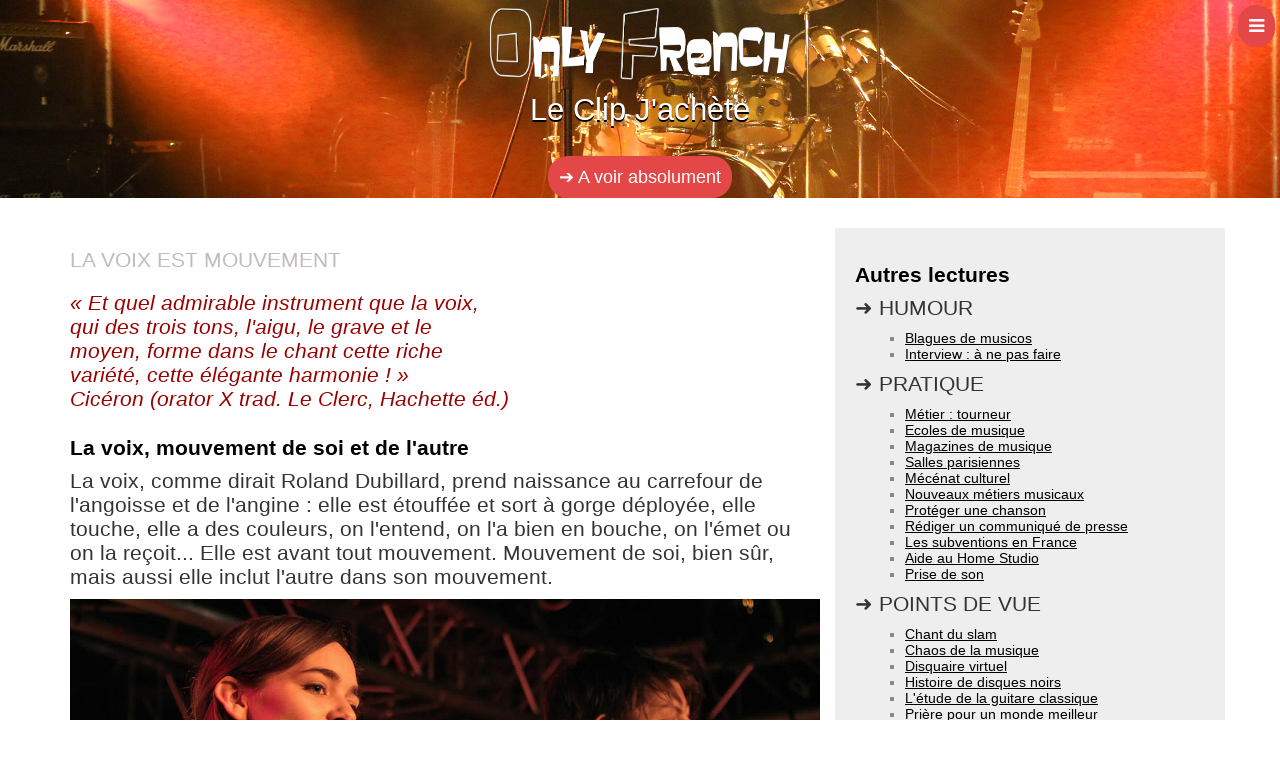

--- FILE ---
content_type: text/html
request_url: https://www.onlyfrench.fr/editorial/la-voix.htm
body_size: 6041
content:
<!DOCTYPE html>
<html lang="fr">

<head>

    <meta charset="utf-8">
    <meta http-equiv="X-UA-Compatible" content="IE=edge">
    <meta name="viewport" content="width=device-width, initial-scale=1">
    <meta name="description" content="La voix, mouvement de soi et de l'autre.">
    <meta name="author" content="">

    <title>OF / Article - lecture :La voix en mouvement</title>

    <!-- Bootstrap Core CSS -->
    <link href="../css/bootstrap.min.css" rel="stylesheet">

    <!-- Custom CSS -->
    <link href="../css/stylish-portfolio.css" rel="stylesheet">

    <!-- Custom Fonts -->
    <link href="../font-awesome/css/font-awesome.min.css" rel="stylesheet" type="text/css">
    
    <link rel="stylesheet" type="text/css" href="http://fonts.googleapis.com/css?family=Andika">

    <!-- HTML5 Shim and Respond.js IE8 support of HTML5 elements and media queries -->
    <!-- WARNING: Respond.js doesn't work if you view the page via file:// -->
    <!--[if lt IE 9]>
        <script src="https://oss.maxcdn.com/libs/html5shiv/3.7.0/html5shiv.js"></script>
        <script src="https://oss.maxcdn.com/libs/respond.js/1.4.2/respond.min.js"></script>
    <![endif]-->

<script type="text/javascript">
    var _ppas = _ppas || [];
	_ppas.push(['disableCookies']);
    _ppas.push(['setUserIsAnonymous', 1]);
    _ppas.push(["trackPageView"]);
    _ppas.push(["enableLinkTracking"]);
	_ppas.push(['deanonymizeUser']);
    (function() {
        var u = "https://onlyfrench.piwik.pro/";
        _ppas.push(["setTrackerUrl", u + "ppms.php"]);
        _ppas.push(["setSiteId", "2fdabba9-4a3f-44d4-8a2f-fd3fbb62319b"]);
        var d = document,
            g = d.createElement("script"),
            s = d.getElementsByTagName("script")[0];
        g.type = "text/javascript";
        g.async = true;
        g.defer = true;
        g.src = u + "ppas.js";
        s.parentNode.insertBefore(g, s);
    })();
</script>
</head>

<body>

    <!-- Navigation -->
    <a id="menu-toggle" href="#" class="btn btn-dark btn-lg toggle"><i class="fa fa-bars"></i></a>
    <nav id="sidebar-wrapper">
        <ul class="sidebar-nav">
            <a id="menu-close" href="#" class="btn btn-light btn-lg pull-right toggle"><i class="fa fa-times"></i></a>
            <li class="sidebar-brand">MENU</li>
            <li>
                <a href="#autres" onclick = $("#menu-close").click(); >Autres lectures</a>
            </li>
            <li><hr></li>
            <li class="sidebar-brand">
                <a href="../index.html"  onclick = $("#menu-close").click(); >ONLY FRENCH</a>
            </li>
            <li>
                <a href="../only-french.html" onclick = $("#menu-close").click(); >Notre manifeste</a>
            </li>
            <li>
                <a href="../evenements.html" onclick = $("#menu-close").click(); >Nos prochains événements</a>
            </li>
            <li>
                <a href="../partenaires.html" onclick = $("#menu-close").click(); >Nos partenaires</a>
            </li>
            <li>
                <a href="../presse.html" onclick = $("#menu-close").click(); >Presse</a>
            </li>
			<li class="sidebar-brand">Nos connexions</li>
            <li>
                <a href="../concert-festival-francophone.html" onclick = $("#menu-close").click(); >Scène - live</a>
            </li>
            <li>
                <a href="../diffusion-numerique.html" onclick = $("#menu-close").click(); >Diffusion numérique</a>
            </li>
            <li>
                <a href="../education-pedagogie.html" onclick = $("#menu-close").click(); >Éducation - pédagogie</a>
            </li>
            <li>
                <a href="sommaire.html" onclick = $("#menu-close").click(); >Lectures</a>
            </li>            
            <li><hr></li>
            <li>
                <a href="/artistes.php" onclick = $("#menu-close").click(); >✿ <strong>ONLY live</strong> ✿</a>
            </li>
            <li>
                <a href="../editions.php" onclick = $("#menu-close").click(); >Historique</a>
            </li>
            <li>
                <a href="#contact" onclick = $("#menu-close").click(); >Contact</a>
            </li>
        </ul>
    </nav>

    <!-- Header -->
    <header id="top" class="headerpage">
        <div class="text-vertical-center">
            <div><a href="../index.html"><img src="../img/logo-only-french.png" id="logo" alt="ONLY FRENCH"/></a></div>
            <h3 id="homeh3">Une programmation Francofonik</h3>
            <br>
            <a id="homea" href="#" class="btn btn-dark btn-lg" target="_blank">Qui sommes-nous ?</a>
        </div>
    </header>

    <!-- About -->
    <section id="article" class="about">
        <div class="container">
            <div class="row">
                <div class="col-lg-8 ">
                <h2>La voix est mouvement</h2>
                <p class="red"><em>« Et quel admirable instrument 
        que la voix, <br />
        qui des trois tons, l'aigu, le grave et le <br />
        moyen, forme dans le chant cette riche <br />
        variété, cette élégante harmonie ! »<br />
      Cicéron (orator X trad. Le Clerc, Hachette éd.)</em></p>
                <h3> La voix, mouvement de soi et de l'autre</h3>
      <p>La voix, comme dirait Roland Dubillard, prend naissance au carrefour de l'angoisse et de l'angine : elle est étouffée et sort à gorge déployée, elle touche, elle a des couleurs, on l'entend, on l'a bien en bouche, on l'émet ou on la reçoit... Elle est avant tout mouvement. Mouvement de soi, bien sûr, mais 
        aussi elle inclut l'autre dans son mouvement.
        <p><img src="../img/photos-concert/alliose.jpg" width="100%" alt="Aliose"/></p>
      <h4>La voix, mouvement de soi</h4>
      <p>Où prend-elle naissance, cette voix qu'on émet avant qu'elle ne sorte de notre bouche, et qui, dès qu'elle l'a franchie, ne nous appartient plus ?</p>
      <p>Physiologiquement, elle est le résultat de la synchronisation  d'un geste respiratoire libre et adapté, qui est son moteur, de la vibration des cordes vocales et de l'épanouissement du son ainsi produit dans les résonnateurs, qui lui permettent de sortir sous forme de langage.</p>
      <p>Geste respiratoire : il doit être libre, car il ne peut être  stéréotypé, et doit permettre l'expression de l'émotion : une respiration courte, haletante, ne donnera pas les mêmes caractéristiques qu'une respiration basse, ample.</p>
      <p>La vibration des cordes (en fait ce ne sont pas des cordes, mais des  replis, c'est pourquoi on les appelle aussi « plis vocaux ») : elles sont au nombre de deux, dans un plan horizontal, juste à l'entrée de la trachée-artère, à l'intérieur d'un cartilage plus proéminent chez l'homme que chez la femme, et qui est la pomme d'adam. Leur premier rôle est un rôle de sphincter : elles sont là pour fermer l'entrée de la trachée au moment où on avale , afin d'éviter les fausses routes. Sous l'effet du courant d'air sortant, les cordes vocales se mettent en vibration, un peu comme lorsqu'on dégonfle une baudruche en tirant sur l'embout : l'air sortant va provoquer la vibration des parois 
        qu'on a rapprochées. La voix doit donc flotter au-dessus de la colonne d'air et non s'y appuyer ou ... s'arrêter là.</p>
      <p>Le son émis est acheminé vers les résonnateurs (pharynx, bouche, fosses nasales) où il s'enrichit et peut sortir en tant qu'outil de communication.</p>
      <p>Prend-elle naissance, cette voix, dans ces gestes mécaniquement  plus ou moins organisés ? Ce serait la réduire à un modèle robotisé. Or la voix véhicule et transmet toutes les émotions et est donc loin d'être déterminée. 
        C'est un élément important de la personnalité. Chacun a sa voix, et en dehors des voix « déshumanisées » des hotesses d'aéroport, elle est un facteur important de reconnaissance entre individus.</p>
      <p>Elle prend donc naissance au sein même des émotions et du  vécu de chacun et si elle ainsi mouvement de soi, elle est aussi mouvement des autres et pour les autres, car elle est faîte pour être entendue (comme disait un de mes professeurs - le docteur Le  Huche - quand on lui demandait « où doit-on placer la voix 
        ? », il répondait  «  dans l'oreille de celui qui doit la  recevoir »).</p>
      <h4> La voix, mouvement des autres</h4>
      <p>La voix est donc mouvement, et, comme tout mouvement, elle a une intention : si j'émets de la voix, c'est pour être entendue, que l'autre réagisse, qu'il participe à mon émotion, m'écoute...  ou m'envoie promener, qu'il soit un ou multiple, si je ne parle pas toute seule, j'inclus l'autre dans une action qui commence par mon propre souhait 
        d'être entendue. Tout ceci va mobiliser mon <b>attention</b>, ma disponibilité.</p>
      <p>Par ma<b> présence</b>, l'autre sait sans équivoque que je m'adresse à lui : si un comédien n'a aucune présence sur scène, c'est qu'il manque d'appuis, son attitude général n'est pas crédible (« ça ne tient pas debout, ce quevous dîtes là ! ») et l'orientation générale de son corps ne stimule pas l'attention de l'autre.</p>
      <p>Cet échange d'attention (je sollicite l'attention de l'autre et ma propre attention est en éveil par rapport à ses réactions)soutient toute la part de l'imaginaire du discours : la <b>conscience</b> de l'esprit de l'autre nourrit la communication et lui donne son aspect  spontané : que de « non-dits » sont intuitivement perçus 
        par une hésitation dans le discours, un soulèvement de sourcil,un moment d'absence dans le regard ou des  « impatiences » dans les doigts ! La voix mouvement est échange.</p>
      <p>Et puis la voix, c'est aussi le chant : jeu et joie !<br />
  Du chanteur de salle de bain qui se met de bonne humeur en chantant sous sa douche, au chanteur d'opéra qui certes fournit un travail énorme pour développer sa voix et l'entretenir mais qui doit laisser entendre 
        tout le bonheur qu'il a à chanter afin qu'il ait encore la liberté de nous faire partager son émotion.</p>
      <p>En résumé, ce mouvement de soi vers l'autre qu'est la voix est un formidable outil de communication, véhicule des émotions, dont la richesse laisse la curiosité toujours en éveil afin d'en appréhender toutes les subtilités et la profondeur.</p>
<hr />
<p class="auteur"><strong>Article repris en août 2015  - </strong>(Auteur : Catherine Bancel / janvier 2001)</p></div>
                
     <div class="col-lg-4" id="autres">
                <h3>Autres lectures</h3>
                <p>➜ HUMOUR</p>
                <ul>
      <li><a href="blagues.htm">Blagues de musicos</a> <!--<a href="#"><i class="fa fa-music fa-stack-audio"></i></a>--></li>
      <li><a href="interview-ce-qu-il-ne-faut-pas-demander.htm"> Interview : à ne pas faire </a></li>
      </ul>
      <p>➜ PRATIQUE</p>
      <ul>
      <li><a href="tourneurs.htm">Métier : tourneur</a></li>
      <li><a href="ecoles-musique.htm">Ecoles de musique </a></li>
      <li><a href="magazines-musique.htm">Magazines de musique</a></li>
      <li><a href="salles-paris.htm">Salles parisiennes</a></li>
      <li><a href="mecenat-culturel.htm">Mécénat culturel</a></li>
      <li><a href="nouveaux-metiers-musique.htm">Nouveaux métiers musicaux</a></li>
      <li><a href="copyright.htm">Protéger une chanson </a></li>
      <li><a href="rediger-communique-de-presse.htm">Rédiger un communiqué de presse</a></li>
      <li><a href="subventions.htm">Les subventions en France</a></li>
      <li><a href="aide-home-studio.htm">Aide au Home Studio</a></li>
      <li><a href="prise-de-son.htm">Prise de son</a></li>
      </ul>
      
      </ul>
      <p>➜ POINTS DE VUE</p>
       <ul>
       
       <li><a href="chant-slam.html">Chant du slam</a></li>
       <li><a href="chaos-musique.html">Chaos de la musique</a></li>
       <li><a href="disquaire-virtuel.htm">Disquaire virtuel</a></li>
       <li><a href="disques-noirs.html">Histoire de disques noirs</a></li>
       <li><a href="musique-guitare.htm">L'étude de la guitare classique</a></li>
       <li><a href="priere-monde-meilleur.htm">Prière pour un monde meilleur</a></li>
       <li><a href="redonner-valeur-musique.htm">Redonner de la valeur à la musique</a></li>
       <li><a href="silence.htm">Le silence en musique</a></li>
       <li><a href="la-voix.htm">La voix est mouvement</a></li>
      </ul>
					</div>
                </div>
            <!-- /.row -->
        </div>
        <!-- /.container -->
    </section>

    <!-- Services -->
    <!-- The circle icons use Font Awesome's stacked icon classes. For more information, visit http://fontawesome.io/examples/ -->
    <section id="services" class="services bg-primary">
        <div class="container">
            <div class="row text-center">
                <div class="col-lg-10 col-lg-offset-1">
                    <h2>Nos connexions</h2>
                    <hr class="small">
                    <div class="row">
                        <div class="col-md-3 col-sm-6">
                            <div class="service-item">
                                <span class="fa-stack fa-4x">
                                <i class="fa fa-circle fa-stack-2x"></i>
                                <i class="fa fa-music fa-stack-1x text-primary"></i>
                            </span>
                                <h4>
                                    <strong>La scène, le live</strong>
                                </h4>
                               <p>Nous écoutons, programmons, communiquons et réalisons.</p>
                            <a href="../concert-festival-francophone.html" class="btn btn-light">Nos concerts</a></div>
                        </div>
                        <div class="col-md-3 col-sm-6">
                            <div class="service-item">
                                <span class="fa-stack fa-4x">
                                <i class="fa fa-circle fa-stack-2x"></i>
                                <i class="fa fa-video-camera fa-stack-1x text-primary"></i>
                            </span>
                                <h4>
                                    <strong>Le numérique</strong>
                                </h4>
                                <p>Nous  captons, enregistrons, interviewons et diffusons.</p>
                                <a href="../diffusion-numerique.html" class="btn btn-light">Nos reportages</a>
                            </div>
                        </div>
                        <div class="col-md-3 col-sm-6">
                            <div class="service-item">
                                <span class="fa-stack fa-4x">
                                <i class="fa fa-circle fa-stack-2x"></i>
                                <i class="fa fa-birthday-cake fa-stack-1x text-primary"></i>
                            </span>
                                <h4>
                                    <strong>L'éducation</strong>
                                </h4>
                                <p>Nous participons à des projets éducatifs.</p>
                                <a href="../education-pedagogie.html" class="btn btn-light">Notre participation</a>
                            </div>
                        </div>
                        <div class="col-md-3 col-sm-6">
                            <div class="service-item">
                                <span class="fa-stack fa-4x">
                                <i class="fa fa-circle fa-stack-2x"></i>
                                <i class="fa fa-book fa-stack-1x text-primary"></i>
                            </span>
                                <h4>
                                    <strong>La lecture</strong>
                                </h4>
                               <p>Nous récoltons des articles sur la musique.</p>
                                <a href="sommaire.html" class="btn btn-light">Nos articles</a>
                            </div>
                        </div>
                    </div>
                    <!-- /.row (nested) -->
                </div>
                <!-- /.col-lg-10 -->
            </div>
            <!-- /.row -->
        </div>
        <!-- /.container -->
    </section>
    

    <!-- Footer -->
    <footer>
        <div class="container" id="contact">
            <div class="row">
                <div class="col-lg-10 col-lg-offset-1 text-center">
                    <h4><strong><span class="of">O</span>NLY <span class="of">F</span>RENCH</strong></h4>
                    <p>58 rue du Général Gallieni 78220 Viroflay</p>
                    <ul class="list-unstyled">
                        
                        <li><i class="fa fa-envelope-o fa-fw"></i>  <span class="red">contact(a)onlyfrench.fr</span>
                        </li>
                    </ul>
                    <br>
                    <ul class="list-inline">
                          <li>
                            <a href="https://www.facebook.com/onlyfrench" target="_blank"><i class="fa fa-facebook fa-fw fa-3x"></i></a>
                        </li>
                        <li>
                            <a href="http://www.youtube.com/onlyfrenchtv" target="_blank"><i class="fa fa-youtube fa-fw fa-3x"></i></a>
                        </li>
                        <li>
                            <a href="https://soundcloud.com/onlyfrench" target="_blank"><i class="fa fa-soundcloud fa-fw fa-3x"></i></a>
                        </li>
                    </ul>
                     <p>Vous pouvez nous suivre sur tous les réseaux sociaux ci-dessus <br>ou nous envoyer vos coordonnées pour recevoir nos actualités par email ou SMS.</p>
                    
                    <p class="text-muted">Copyright &copy; ONLY FRENCH 2015</p>
                </div>
            </div>
        </div>
    </footer>

    <!-- jQuery -->
    <script src="../js/jquery.js"></script>

    <!-- Bootstrap Core JavaScript -->
    <script src="../js/bootstrap.min.js"></script>
    
    <!-- OF javascript -->
	<script src="../js/of.js"></script>

    <!-- Custom Theme JavaScript -->
    <script>
    // Closes the sidebar menu
    $("#menu-close").click(function(e) {
        e.preventDefault();
        $("#sidebar-wrapper").toggleClass("active");
    });

    // Opens the sidebar menu
    $("#menu-toggle").click(function(e) {
        e.preventDefault();
        $("#sidebar-wrapper").toggleClass("active");
    });

    // Scrolls to the selected menu item on the page
    $(function() {
        $('a[href*=#]:not([href=#])').click(function() {
            if (location.pathname.replace(/^\//, '') == this.pathname.replace(/^\//, '') || location.hostname == this.hostname) {

                var target = $(this.hash);
                target = target.length ? target : $('[name=' + this.hash.slice(1) + ']');
                if (target.length) {
                    $('html,body').animate({
                        scrollTop: target.offset().top
                    }, 1000);
                    return false;
                }
            }
        });
    });
	
	$(function() {
		actu("0");	
	});
    </script>

</body>

</html>


--- FILE ---
content_type: text/css
request_url: https://www.onlyfrench.fr/css/stylish-portfolio.css
body_size: 2167
content:
html,
body {
	width: 100%;
	height: 100%;
}

body {
	font-family: 'Andika', Helvetica, Arial, sans-serif;
}

p {
	font-size: 1.5em;
}

figure {
	margin-top: 20px;
	margin-bottom: 20px;
}

h1 {
	font-size: 40px;
}

#services p {
	font-size: 1em;
}

header img {
	margin-top: 8px;
}

.header h1 {
	color: #FFF;
}

#logo {
	width: 300px;
}

#logo1 {
	width: 200px;
}

#logoHome {
	width: 240px;
}

#qui {
	margin-top: 8px;
}

.note {
	font-size: 1em;
	color: #000;
	margin-top: 30px;
}

.imgLeft {
	float: left;
	margin-right: 20px;
	margin-top: 0px;
	margin-bottom: 10px;
	width: 43%;
}

.imgRight {
	float: right;
	margin-left: 20px;
	margin-top: 0px;
	margin-bottom: 10px;
	width: 43%;
}

.imgHome {
	width: 25%;
}

.of {
	font-size: 1.4em !important;
}

.headerpage h1 a,
.headerpageliveplayer h1 a {
	color: #FFF;
	text-decoration: none;
}

.header h3 {
	/*font-family: 'Bello';*/
	/*font-weight:bolder;*/
	font-size: 2.2em;
	/*color:#990000;*/
	color: #FFFFFF;
	padding: 8px;
	padding-top: 3px;
	padding-bottom: 5px;
	background-color: rgba(207, 207, 207, 0);
	display: inline-block;
	text-align: center;
	margin-bottom: 5px;
	text-shadow: 0px 2px #000;
}

.headerpage h3,
.headerpageliveplayer h3 {
	/*font-family: 'Bello';*/
	font-size: 2.2em;
	/*color:#990000;*/
	color: #FFFFFF;
	padding: 8px;
	padding-top: 3px;
	padding-bottom: 5px;
	background-color: rgba(207, 207, 207, 0);
	display: inline-block;
	text-align: center;
	margin-bottom: 0px;
	text-shadow: 0px 2px #000;
}

#services h3,
#evenements h3 {
	font-size: 4em;
	color: #ffffff;
	padding: 10px;
	text-align: center;
}

#evenements h3 {
	color: #000;

}

h3 strong {
	color:#e34747;
}

.callout h1 {
	color: #FFF;
}

.bg-primary {
	background-color: #4e97c1;
}

.text-vertical-center {
	display: table-cell;
	text-align: center;
	vertical-align: middle;
}

.text-vertical-center h1 {
	margin: 0;
	padding: 0;
	font-size: 3.2em;
	font-weight: 700;
}

.text-vertical-center h1 a {
	text-decoration: underline;
}

.headerpage .text-vertical-center h1,
.headerpageliveplayer .text-vertical-center h1 {
	font-size: 2.7em;
}

/* Custom Button Styles */

.btn-dark {
	border-radius: 20px;
	color: #fff;
	background-color: #e34747;
}

.btn-dark:hover,
.btn-dark:focus,
.btn-dark:active {
	color: #fff;
	background-color: rgba(0, 0, 0, 1);
}

.btn-of {
	border-radius: 0;
	color: #fff;
	background-color: rgba(0, 0, 0, 0.7);
}

.btn-of:hover,
.btn-of:focus,
.btn-of:active {
	color: #fff;
	background-color: rgba(0, 0, 0, 0.9);
}

.btn-light {
	border-radius: 20px;
	color: #fff;
	background-color: #000;
}

.btn-light:hover,
.btn-light:focus,
.btn-light:active {
	color: #fff;
	background-color: #e34747;
}

/* Custom Horizontal Rule */

hr.small {
	max-width: 100px;
}

/* Side Menu */

#sidebar-wrapper {
	z-index: 1000;
	position: fixed;
	right: 0;
	width: 250px;
	height: 100%;
	margin-right: -250px;
	overflow-y: auto;
	background: #222;
	-webkit-transition: all 0.4s ease 0s;
	-moz-transition: all 0.4s ease 0s;
	-ms-transition: all 0.4s ease 0s;
	-o-transition: all 0.4s ease 0s;
	transition: all 0.4s ease 0s;
}

.sidebar-nav {
	position: absolute;
	top: 0;
	width: 250px;
	margin: 0;
	padding: 0;
	list-style: none;
}

.sidebar-nav li {
	text-indent: 20px;
	line-height: 30px;
}

.sidebar-nav li a {
	display: block;
	text-decoration: none;
	color: #999;
}

.sidebar-nav li a:hover {
	text-decoration: none;
	color: #fff;
	background: rgba(255, 255, 255, 0.2);
}

.sidebar-nav li a:active,
.sidebar-nav li a:focus {
	text-decoration: none;
}

.sidebar-nav>.sidebar-brand {
	height: 55px;
	font-size: 18px;
	line-height: 55px;
	color: #FFF;
}

.sidebar-nav>.sidebar-brand a {
	color: #999;
}

.sidebar-nav>.sidebar-brand a:hover {
	color: #fff;
	background: none;
}

#menu-toggle {
	z-index: 1;
	position: fixed;
	top: 0;
	right: 0;
}

#sidebar-wrapper.active {
	right: 250px;
	width: 250px;
	-webkit-transition: all 0.4s ease 0s;
	-moz-transition: all 0.4s ease 0s;
	-ms-transition: all 0.4s ease 0s;
	-o-transition: all 0.4s ease 0s;
	transition: all 0.4s ease 0s;
}

.toggle {
	margin: 5px 5px 0 0;
}

/* Header */

.header {
	display: table;
	position: relative;
	width: 100%;
	height: 350px;
	background: url(../img/bg-241101.jpg) no-repeat center center scroll;
	-webkit-background-size: cover;
	-moz-background-size: cover;
	background-size: cover;
	-o-background-size: cover;
}

.headerpage {
	display: table;
	position: relative;
	width: 100%;
	background: url(../img/bg-230224.jpg) no-repeat center center scroll;
	-webkit-background-size: cover;
	-moz-background-size: cover;
	background-size: cover;
	-o-background-size: cover;
}

.headerpageliveplayer {
	display: table;
	position: relative;
	width: 100%;
	background: url(../img/bg-230224.jpg) no-repeat center center scroll;
	-webkit-background-size: cover;
	-moz-background-size: cover;
	background-size: cover;
	-o-background-size: cover;
}

/* About */

.about {
	padding: 30px 0;
}

.red {
	color: #990000;
}

/* Services */

.services {
	padding: 50px 0;
}

.service-item {
	margin-bottom: 30px;
}

/* Callout */

.callout {
	display: table;
	width: 100%;
	height: 400px;
	color: #fff;
	background: url(../img/callout.jpg) no-repeat center center scroll;
	-webkit-background-size: cover;
	-moz-background-size: cover;
	background-size: cover;
	-o-background-size: cover;
}

/* Portfolio */

.portfolio {
	padding: 50px 0;
}

.portfolio-item {
	margin-bottom: 30px;
}

.img-portfolio {
	margin: 0 auto;
}

.img-portfolio:hover {
	opacity: 0.8;
}

/* Call to Action */

.call-to-action {
	padding: 50px 0;
}

.call-to-action .btn {
	margin: 10px;
}

/* Map */

.map {
	height: 500px;
}

#mapdiv {
	width: 100%;
	max-width: 1200px;
	height: 100%;
	margin-left: auto;
	margin-right: auto;
}

.of {
	font-size: 2em;
}

.of-fond {
	background-image: url(../img/fond-of.gif);
	background-repeat: no-repeat;
	background-position: center
}

.text-white {
	color: #FFF;
}

.fa-stack-audio {
	width: 100%;
	position: absolute;
	margin-left: 12px;
}

/* Articles */

#article h1 {
	font-size: 40px;
	margin-bottom: 20px;
	margin-top: 0px;
	color: #000;
}

#article h2 {
	margin-bottom: 20px;
	text-transform: uppercase;
	font-size: 1.5em;
	font-wieght: 700;
	color: #c2bbbb;
}

#article h3 {
	font-size: 1.5em;
	color: #000;
	font-weight: bolder;
	margin-top: 25px;
}

#article h4 {
	font-size: 1.3em;
	color: #000;
	font-weight: bolder;
	margin-top: 25px;
}

#article img {
	/*margin-top:20px;*/
}

#article img#photo-artiste {
	max-width: 50%;
	float: left;
	margin-right: 10px;
}

#article .gris {
	color: #666;
	margin-top: 10px;
}

#article .resume {
	padding: 10px;
	background-color: #999;
	color: #000 !important;
	text-transform: uppercase;
	margin-top: 25px;
	margin-bottom: 25px;
}

#autres {
	padding: 5px;
	background-color: #EEE;
	padding-left: 20px;
	/*height:900px;
	overflow:scroll;*/
}

#autres h3 {
	margin-top: 30px;
}

#autres ul li {
	list-style: square;
	color: #888;
}

#autres ul {
	padding-left: 50px;
}

#editions {
	padding: 5px;
	background-color: #EEE;
	padding-left: 20px;
}

#editions p {
	margin-top: 6px;
	margin-bottom: 6px;
}

.blagues {
	margin-top: 30px;
}

.blagues tr td {
	padding: 10px;
}

.blagues tr:nth-child(even) {
	background-color: #CCCCCC;
}

.video-container {
	position: relative;
	padding-bottom: 56.25%;
	padding-top: 20px;
	height: 0;
	overflow: hidden;
}

.video-historique {
	position: relative;
	width: 70%;
	padding-bottom: 39.375%;
	padding-top: 20px;
	height: 0;
	overflow: hidden;
}

.video-home {
	position: relative;
	width: 40%;
	padding-bottom: 22.485%;
	padding-top: 20px;
	height: 0;
	overflow: hidden;
	background-color: #D3393B;
	margin-left: auto;
	margin-right: auto;
}


.video-container iframe,
.video-container object,
.video-container embed,
.video-historique iframe,
.video-historique object,
.video-historique embed,
.video-home iframe,
.video-home object,
.video-home embed {
	width: 100%;
	height: 100%;
	position: absolute;
	top: 0;
	left: 0;
}

.moitie {
	width: 50%;
}

#homeh3 {
	margin-top: 10px;
	margin-bottom:25px;
}

.home4 {
	margin-top: 50px;
}

.home4 a {
	font-size: 30px;
	color: white;
}

.home4 a:hover {
	text-decoration: none;
}

.sidebar-nav li span {
	color: #4e97c1;
}

@media(max-width:768px) {
	#logo {
		width: 300px;
	}

	#logoHome {
		width: 200px;
	}

	.map {
		height: 75%;
	}

	#autres h3 {
		margin-top: 10px;
	}

	#artistes {
		margin-top: 70px;
	}

	.imgLeft,
	.imgRight {
		float: none;
		clear: both;
		width: 100%;
	}

	.imgHome {
		width: 100%;
	}
}

}

/* Footer */

footer {
	padding: 100px 0;
}

/*  SMARTPHONES */

@media screen and (max-width:480px) {


	#logo,
	#logoHome {
		width: 300px;
	}

	.text-vertical-center {
		text-align: left;
		padding-left: 15px;
	}

	.centerHome .text-vertical-center {
		text-align: center;
		padding-left: 0px;
	}

	.headerpage .text-vertical-center h1,
	.headerpageliveplayer .text-vertical-center h1 {
		font-size: 1.5em;
	}

	#article h1 {
		margin-top: 10px;
		text-align: left;
		margin-bottom: 10px;
		font-size: 2em;
	}

	#article h2 {
		font-size: 1.2em;
		margin-top: 5px;
		margin-bottom: 10px;
	}

	#article h4 {
		font-size: 1.0em;
	}

	.about {
		padding: 10px 0;
	}

	.text-vertical-center h1 {
		font-size: 1.3em;
	}

	.video-historique {
		position: relative;
		width: 100%;
		padding-bottom: 56.25%;
		padding-top: 20px;
		height: 0;
		overflow: hidden;
	}

	.moitie {
		width: 100%;
	}

	#autres,
	#editions {
		height: 200px;
		overflow: scroll;
	}

	#article img#photo-artiste {
		margin-top: 15px;
	}
}

--- FILE ---
content_type: application/javascript
request_url: https://www.onlyfrench.fr/js/of.js
body_size: 392
content:
function actu(e) {
		if (e<1) {
			e = Math.floor((Math.random() * 1) + 1);
		}
		// LA DERNIERE ACTU
		if (e==1) {
			$("#homea").html("➔ A voir absolument");
			$("#homea").attr("href", "https://youtu.be/4-SC9oqIZvk");
			$("#homeh3").html("Le Clip J'achète");
		}
		/*
		// RADIO
		else if (e==2) {
			$("#homea").html("➔ Dembademba, as guitariste - Burkina Faso");
			$("#homea").attr("href", "/debademba.html");
			$("#homea").attr("target", "_parent");
			$("#homeh3").html("Une collection unique");
		}
		// RADIO
		else if (e==3) {
		  $("#homea").html("➔ Jhonel, slammeur - Niger");
			$("#homea").attr("href", "/jhonel.html");
			$("#homea").attr("target", "_parent");
			$("#homeh3").html("Une collection unique");	
		}
		// VIDEO
		else if (e==4) {
			$("#homea").html("➔ Paris Ouaga Dakar - La Terre");
			$("#homea").attr("href", "/paris-ouaga-dakar.html");
			$("#homea").attr("target", "_parent");
			$("#homeh3").html("Une collection unique");
		}
		// VIDEO
		else if (e==5) {
			$("#homea").html("➔ Abdoulaye Nderguet, un géant - Tchad");
			$("#homea").attr("href", "/abdoulaye-nderguet.html");
			$("#homea").attr("target", "_parent");
			$("#homeh3").html("Une collection unique");	
		}			
		// FACEBOOK
		else if (e==6) {
			$("#homea").html("➔ Mamady Diabaté, jazz - Bénin");
			$("#homea").attr("href", "/mamady-diabate.html");
			$("#homea").attr("target", "_parent");
			$("#homeh3").html("Une collection unique");	
		}
		*/
}